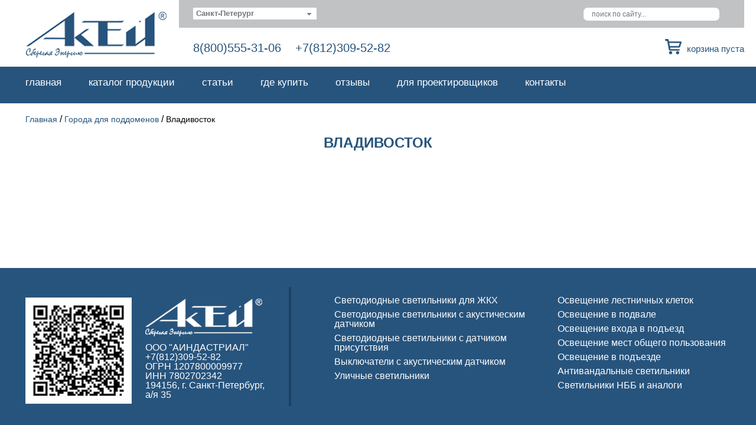

--- FILE ---
content_type: text/html; charset=UTF-8
request_url: https://actey.com/goroda/vladivostok/
body_size: 3355
content:
<!DOCTYPE html>
<html lang="ru">
<head>
<meta http-equiv="Content-Type" content="text/html;charset=UTF-8"/>
<title>Владивосток</title>


<meta name="keywords" content="" />
<meta name="description" content="Владивосток; Компания Актей - разработка и производство приборов энергосбережения; в Санкт-Петерург(е)" />
<base href="https://actey.com/">


<script src="/assets/MYJS/jquery.js"></script>

<link rel="stylesheet" href="/assets/CSS/awesome/css/all.min.css" />
<link rel="stylesheet" href="/assets/MYJS/mp/magnific-popup.css">


<link rel="stylesheet" href="/assets/CSS/jquery-ui/jquery-ui.min.css"/>
<script src="/assets/MYJS/jquery-ui/jquery-ui.min.js"></script>


<script src="/assets/MYJS/bxslider/jquery.bxslider.min.js"></script>
<script src="/assets/MYJS/mp/jquery.magnific-popup.min.js"></script>



<link href="/assets/MYJS/toastify/toastify.min.css" rel="stylesheet">
<script src="/assets/MYJS/toastify/toastify.min.js"></script>

<link rel="stylesheet" href="/assets/CSS/multiple-select/multiple-select.min.css" />
<script src="/assets/MYJS/multiple-select/multiple-select.min.js"></script>



<link rel="stylesheet" href="/assets/CSS/common.css?v=39.0" />
<script src="/assets/MYJS/custom.js?v=15.0"></script>

</head>
<body class="text_page ru">
<div class="maindiv">

	<div class="shapka">
	<div class="wrapper">
		<div class="row inner">
			<div class="col logoarea"><a href="https://actey.com/"><img src="/assets/CSS/img/logo.png" alt="AIndustrial"/></a></div>

			<div class="col space">
				<div class="row first">
					<div class="col region">
						<select id="cityselector">
															<option value="https://saint-petersburg.actey.com/goroda/vladivostok/"  selected >Санкт-Петерург</option>
															<option value="https://moscow.actey.com/goroda/vladivostok/" >Москва</option>
															<option value="https://ufa.actey.com/goroda/vladivostok/" >Уфа</option>
															<option value="https://voronezh.actey.com/goroda/vladivostok/" >Воронеж</option>
															<option value="https://ekaterinburg.actey.com/goroda/vladivostok/" >Екатеринбург</option>
															<option value="https://kazan.actey.com/goroda/vladivostok/" >Казань</option>
															<option value="https://krasnodar.actey.com/goroda/vladivostok/" >Краснодар</option>
															<option value="https://nizhny-novgorod.actey.com/goroda/vladivostok/" >Нижний Новгород</option>
															<option value="https://novosibirsk.actey.com/goroda/vladivostok/" >Новосибирск</option>
															<option value="https://rostov-na-donu.actey.com/goroda/vladivostok/" >Ростов-на-Дону</option>
															<option value="https://samara.actey.com/goroda/vladivostok/" >Самара</option>
															<option value="https://krasnoyarsk.actey.com/goroda/vladivostok/" >Красноярск</option>
															<option value="https://perm.actey.com/goroda/vladivostok/" >Пермь</option>
															<option value="https://volgograd.actey.com/goroda/vladivostok/" >Волгоград</option>
															<option value="https://tiumen.actey.com/goroda/vladivostok/" >Тюмень</option>
															<option value="https://toliatti.actey.com/goroda/vladivostok/" >Тольятти</option>
															<option value="https://saratov.actey.com/goroda/vladivostok/" >Саратов</option>
															<option value="https://izhevsk.actey.com/goroda/vladivostok/" >Ижевск</option>
															<option value="https://barnaul.actey.com/goroda/vladivostok/" >Барнаул</option>
															<option value="https://ulyanovsk.actey.com/goroda/vladivostok/" >Ульяновск</option>
															<option value="https://irkutsk.actey.com/goroda/vladivostok/" >Иркутск</option>
															<option value="https://habarovsk.actey.com/goroda/vladivostok/" >Хабаровск</option>
															<option value="https://yaroslavl.actey.com/goroda/vladivostok/" >Ярославль</option>
															<option value="https://vladivostok.actey.com/goroda/vladivostok/" >Владивосток</option>
															<option value="https://mahachkala.actey.com/goroda/vladivostok/" >Махачкала</option>
															<option value="https://tomsk.actey.com/goroda/vladivostok/" >Томск</option>
															<option value="https://orenburg.actey.com/goroda/vladivostok/" >Оренбург</option>
															<option value="https://kemerovo.actey.com/goroda/vladivostok/" >Кемерово</option>
							
						</select>


					</div>
					<div class="col switcherarea">

<!--временно отключаем вывод списка языков, в коде оставляем 						<div class="other_langs"><div class="active"><img src="assets/snippets/evoBabel/config/images/lang_ru.png"> &nbsp;<a href="/ru/">Русский</a></div><div><img src="assets/snippets/evoBabel/config/images/lang_en.png"> &nbsp;<a href="/en/">English</a></div></div>  -->

					</div>
					<form class="col search" action="https://actey.com/searchresult/" method="get">
						<input type="text" name="search" placeholder="поиск по сайту..." value=""/>

					</form>
				</div>
				<!--
                <div class="row second">
                    <a class="col feedback">[%feedback%]</a>
                    <a class="col youtube"><img src="/assets/CSS/img/youtube.png" alt="youtube"/></a>
                </div>
-->
				<div class="row third">
					<div class="col phone">8(800)555-31-06</div>
					<div class="col phone">+7(812)309-52-82</div>
					<div class="col cartarea">
						<!-- <a href="#" class="cart" id="small_cart">[%your_order%]:<span class="value">234567</span>руб.</a> -->
						
                        <span class="cart compare empty" id="small_compare_cart" data-commerce-cart="5e5c5b4f41ad367d93b4696983c6a82d"></span>

						<span  class="cart" id="small_cart" data-commerce-cart="faaaf0423cf7c90eaedfdb72d175b0be">
        корзина пуста
    </span>


					</div>
				</div>
			</div>
		</div><!-- row -->
	</div><!-- wrapper -->
</div><!-- shapka -->
<div class="row topmenu">
	<div class="wrapper">

		<nav><ul class=" row">
									<li class=" col"><a href="/">Главная</a></li>
									<li class=" col"><a href="/production/">Каталог продукции</a></li>
									<li class=" col"><a href="/articles/">Статьи</a></li>
									<li class=" col"><a href="/dealers/">Где купить</a></li>
									<li class=" col"><a href="/otzyvy/">Отзывы</a></li>
									<li class=" col"><a href="/dlya-proektirovshchikov/">Для проектировщиков</a></li>
									<li class=" col"><a href="/contacts/">Контакты</a></li>
							</ul></nav>



	</div><!-- wrapper -->
</div><!-- row topmenu -->
	<div class="whitearea">
					<div class="breadcrumbs_area">
				<div class="wrapper">
					<div class="crumbs">
																												<a href="https://actey.com/" class="item">Главная</a>
								<span class="sep"> / </span>
																				 																						<a href="https://actey.com/goroda/" class="item">Города для поддоменов</a>
								<span class="sep"> / </span>
																																			<span class="item current">Владивосток</span>
																			
					</div>
				</div>
			</div>
		
		<div class="wrapper">
							<h1>Владивосток</h1>
			
				<div class="row whitearea_columns">
										<div class="col contentcol">

						


    

					</div>
				</div>
				
		</div><!-- wrapper -->
	</div><!--  whitearea -->
</div><!-- maindiv-->
<footer>
	<div class="wrapper">
		<div class="row">
			<div class="col c1"><img src="/assets/CSS/img/qr_footer.png" alt="QR for AIndustrial"/>
			</div>
			<div class="col c2"><a href="https://actey.com/"><img src="/assets/CSS/img/logo_footer.png" alt="AIndustrial"/></a>
				<p>ООО "АИНДАСТРИАЛ"<br />+7(812)309-52-82<br />ОГРН 1207800009977<br />ИНН 7802702342<br />194156, г. Санкт-Петербург, <br />а/я 35</p>
			</div>
							<div class="col c3">
											<p><a href="https://actey.com/production/svetilniki_s_datchikami/">Светодиодные светильники для ЖКХ</a></p>
											<p><a href="https://actey.com/production/svetilniki_s_datchikami/">Светодиодные светильники с акустическим датчиком</a></p>
											<p><a href="https://actey.com/production/svetilniki_s_datchikami/">Светодиодные светильники с датчиком присутствия</a></p>
											<p><a href="https://actey.com/production/vyklyuchateli/">Выключатели с акустическим датчиком</a></p>
											<p><a href="https://actey.com/production/ulichnye_svetilniki/">Уличные светильники</a></p>
									</div>
							<div class="col c4">
											<p><a href="http://actey.com/articles/osveshhenie-lestnichnyh-kletok/">Освещение лестничных клеток</a></p>
											<p><a href="http://actey.com/articles/osveshhenie-v-podvale/">Освещение в подвале</a></p>
											<p><a href="http://actey.com/articles/osveshhenie-pered-podezdom/">Освещение входа в подъезд</a></p>
											<p><a href="http://actey.com/articles/osveshhenie-mest-obschego-polzovanija/">Освещение мест общего пользования</a></p>
											<p><a href="http://actey.com/articles/osveshhenie-v-podezde/">Освещение в подъезде</a></p>
											<p><a href="http://actey.com/articles/antivandalnye-svetilniki/">Антивандальные светильники</a></p>
											<p><a href="http://actey.com/articles/svetilniki-nbb-i-analogi/">Светильники НББ и аналоги</a></p>
									</div>
						
		</div>
	</div>

</footer>
<!-- counters -->
	
	
<!-- Yandex.Metrika counter -->
<script type="text/javascript" >
   (function(m,e,t,r,i,k,a){m[i]=m[i]||function(){(m[i].a=m[i].a||[]).push(arguments)};
   m[i].l=1*new Date();
   for (var j = 0; j < document.scripts.length; j++) {if (document.scripts[j].src === r) { return; }}
   k=e.createElement(t),a=e.getElementsByTagName(t)[0],k.async=1,k.src=r,a.parentNode.insertBefore(k,a)})
   (window, document, "script", "https://mc.yandex.ru/metrika/tag.js", "ym");

   ym(91830685, "init", {
        clickmap:true,
        trackLinks:true,
        accurateTrackBounce:true
   });
</script>
<noscript><div><img src="https://mc.yandex.ru/watch/91830685" style="position:absolute; left:-9999px;" alt="" /></div></noscript>
<!-- /Yandex.Metrika counter -->
	
<!-- end counters -->



<script src="/assets/plugins/commerce/js/commerce.js?0.12.1"></script><script>Commerce.params = {"currency":{"left":"","right":" руб.","decimals":2,"decsep":",","thsep":" "},"path":"\/"};</script></body>
</html>


--- FILE ---
content_type: text/css
request_url: https://actey.com/assets/CSS/common.css?v=39.0
body_size: 11617
content:
body,html,div,img{border:0;margin:0;padding:0;}
html{font-size:10px;text-size-adjust: none;height:100%}
body{background: #fff;position: relative;font-family:"Tahoma","Helvetica","Arial";font-size:1.6rem;z-index:0;color:#000;display:flex;flex-direction:column;line-height: 100%;}
body,html{min-height:100%;min-width: 1200px;}
ul{}
li{}
p{margin: 1em 0;}

/*body::before{content:" ";font-size:0;line-height:0;display:block;width:1240px;height:30px;background:#ffc0c0;margin:0 auto;};*/

img {
   max-width: 100%;
}

h1, .h1{font-size:2.4rem;font-weight: bold;text-transform: uppercase;text-align: center;margin: 2rem 0 2.0rem 0;line-height: 100%;color:#26547c;}
h2, .h2{font-size:2.0rem;text-transform:uppercase;font-weight:normal;margin: 2.5rem 0 2.5rem 0;color:#26547c;text-align: center;}
h3, .h3{color:#26547c;margin: 2.5rem 0;text-align: center;}
h4, .h4{color:#26547c;text-align: center;}
h5, .h5{color:#26547c;text-align: center;}
h6, .h6{color:#26547c;text-align: center;}


table{border-collapse: collapse;}
th,td{border: 1px solid #27547d;padding: 5px 3px;}
th{}
td{}

.highlight{/*! background: #d97a0e; */color: #d97a0e;}
.highlight.btn{ background: #f0f0f0 !important; color: #d97a0e !important;padding:5px;display: inline-block; text-decoration:none;}
.stopped{/*! background: #d97a0e; */color: #800000;}
.stopped.btn{ background: #f0f0f0 !important; color: #800000 !important;padding:5px;display: inline-block; text-decoration:none;}


/* ==== content ====== */
.content{}
.content p{text-align: justify;}
.content img{margin: 10px;}
.content h2{line-height: 110%;}
.content table {table-layout:fixed;margin-top:5px;width: 100%;}
.content td,.content th{
	vertical-align:top;text-align:left;
	border:2px solid #27547d;
	padding:5px;
}
.content th{font-weight:bold;text-align:center;}

.content .left{float:left;margin-right: 15px;margin-bottom: 1em;}
.content .right{margin: 0 0 15px 15px;float:right;margin-left: 15px;margin-bottom: 1em;}

.content img.left{}
.content img.right{}
.content .lightbox.left{}
.content .lightbox.right{}

.content h2.left{float:none;text-align:left;}
.content h3.left{float:none;text-align:left;}
.content h2.right{float:none;text-align:right;}
.content h3.right{float:none;text-align:right;}




.content img.no_autoresize{}
.content .clear{}
.content .stacktable{}
.content .stackcolumns{}
.content .cardtable{}
.content .small_text{}
.content .large_text{}

.content ol{margin: 2rem 0;}
.content ul{margin: 2rem 0;list-style: disc;list-style-position: inside;}
.content ol > li{margin: 0 0 1em 0;}
.content ul > li{margin: 0 0 1em 0;position: relative;}

.content ol.type1{}
.content ol.type1 > li{}
.content ol.type2{}
.content ol.type2 > li{}
.content ul.type1{list-style: none;}
.content ul.type1 > li{}
.content ul.type1 > li::before{content:"";display:inline-block;width:0.5em; height:0.2em;background:#26547c;margin: 0px 1em 0 0;position: relative;top: -0.3em;}

.content ul.type2{list-style: none;}
.content ul.type2 > li{}
.content ul.type2 > li::before{content:"";display:inline-block;width:0.4em; height:0.4em;background:#26547c;margin: 0px 1em 0 0;position: relative;top: -0.1em;}




.content .color1{color: #27547D;}
.content .color2{color: #C84823;}
.content .color3{color: #ffffff;background: #C84823;padding:12px 31px;margin:0 -31px;line-height: 121%;}
.content .red_left{border-left:23px solid #C84823; margin-left:-31px;padding-left:8px;line-height: 114%;}


.content table.bordered{}
.content table.noborder{border: 0;}

.content table.bordered th{border: 1px solid #26547c !important;}
.content table.bordered td{border: 1px solid #26547c !important;}
.content table.noborder th{border: 0;}
.content table.noborder td{border: 0;}

.content table.striped{}
.content table.striped > tr, .content table.striped > tbody > tr{}
.content table.striped > tr:nth-child(odd), .content table.striped > tbody > tr:nth-child(odd){background: #cccccc;}

.content blockquote{background: #CCCCCC; padding:15px 20px;margin: 0; position: relative;

}
blockquote:before, blockquote:after {
  content: "\201C";
  color: #000;
  font-size: 60px;
  font-family: georgia;
  position: absolute;
  z-index: 1;
}
blockquote:before {
  top: 20px;
  left: 5px;
}
blockquote:after {
  content: "\201D";
  bottom: -6px;
  right: 5px;
}


/* ------ ^^^^ ------- */

/* ============= forms ============== */
form{}
form.simple{}
form.simple .row{margin: 2rem 0;}
form.simple .row label{flex-basis: 20%;flex-grow: 0;flex-shrink: 0;}
form.simple .row .inp{flex-grow: 2;display: flex;flex-direction: column;}
form.simple .row input[type="text"]{border: 1px solid #27547d;padding: 0.5rem;}
form.simple .row textarea{border: 1px solid #27547d;padding: 0.5rem;}
form.simple .input[type="submit"], form.simple button, form.simple .button{margin-left: auto;border: none;line-height: 4rem;display: inline-block;height: 4rem;/*! flex-basis: 4rem; */flex-shrink: 0;flex-grow: 0;box-sizing: content-box;color: #fff;background: #27547d;font-weight: bold;}

form.simple  .messages{}
form.simple  .messages .panel{font-size: 80%;}
form.simple  .messages .panel-warning{color: #d97a0e;}
form.simple  .messages .panel-danger{color: #c00000;}
form.simple  .messages .panel-heading{font-weight: bold;}
form.simple  .messages .panel-body{}
form.simple  .messages .panel p{margin: 5px 0;}

form.simple .notify{font-size: 75%;display: inline-block;margin: 0 0 8px 0;}
form.simple  .help-block{display: inline-block;font-size: 90%;/*! line-height: 100%; */margin: 5px 0 5px 0;/*! font-weight: bold; */color: #d97a0e;/*! border: 1px solid #800000; */padding: 2px 10px;border-radius: 7px;/*! background: #ccc; */}
form.simple  .has-warning .help-block{}
form.simple  .has-error .help-block{}

/* ---------- ^^^^ -------------- */



.catalog_page h1, .h1{text-transform: none;}
.catalog_page h2, .h2{}
.catalog_page h3, .h3{}

.tovar_page h1, .tovar_page .h1{margin-left: 2.3rem;margin-top: 2rem;text-align: left;text-transform: none;margin-bottom: 0.8rem;}

a{color: #27547d; text-decoration:underline;}

.wrapper{width:1240px;margin:0 auto;}

.row {display: -ms-flexbox;display: flex;align-items: stretch;-webkit-align-items: stretch;}

.row > .col{
	max-width: 100%;
	position: relative;
	/* background: #e0e0e0; */
	/*! flex-shrink: 1; */
}


.editarea label::after{content:"";display:block;font-size:0;line-height:0;}


a.download{display:inline-block;/*! background:url('img/pdf.png') right 0 no-repeat; *//*! min-height: 48px; *//*! padding-right: 60px; *//*! padding-top: 26px; */}
a.download i{font-size: 43px;/*! font-weight: 100; */display: inline-block;margin-left: 12px;/*! display: none; */position: relative;top: 4px;color: #27547d;}


[tab_container] {
    font-size: 1em;
    padding: .2em;
}
[tab_container] > ul {
    display:flex; list-style: none;
    margin: 0;
    padding: .2em .2em 0;
    line-height: 1.3;
    text-decoration: none;
    font-size: 100%;
}
[tab_container] > ul > li {
    margin: 1px .2em 0 0;
    border-bottom-width: 0;
    padding: .5em 1em;
    white-space: nowrap;
    cursor: pointer;
    font-weight: bold;
    border-style: solid;
    display:block;
}
[tab_container] > ul > li.active {
    margin-bottom: -1px;
    padding-bottom: 1px;
}
[tab_container] > [tab_of] {}

.gray_tabs_area{border: 0 !important;/*! margin-top:33px; */}
.gray_tabs_area .gray_tabs_nav_area{background: transparent;border: 0;/*! font-weight: bold !important; */}
.gray_tabs_area .gray_tabs_nav_area a{color:inherit !important;font-weight: bold;line-height: 100%;/*! padding: 5px 0 0 0 !important; */padding: 1rem 0 0.5rem 0 !important;font-size: 17px;}
.gray_tabs_area .gray_one_tab_area{background-color: transparent;color: #c1c2c4 !important;border-color: #c1c2c4;border-width: 0 0 2px 0 !important;/*! border-bottom-width: 0; */margin: 0 10px 0 0 !important;}
.gray_tabs_area .gray_active{}
.gray_tabs_area .gray_one_tab_area.gray_active{background: #fff;color: #27547d !important;padding: 0 !important;border-color: #616c81;}
.gray_tabs_area .gray_panel_area{padding: 3rem 0 0 0;}



.maindiv{
	flex: 1 0 auto;
}

.whitearea{padding:0 0 30px 0;}

.whitearea_columns{flex-wrap: nowrap;}
.whitearea_columns > .leftcol{border-right:2px solid #26547c;/*! width:353px; */padding-right:20px;flex-basis: 334px;flex-grow: 0;flex-shrink: 0;padding: 0 20px 0 42px;}
.whitearea_columns > .contentcol{flex-grow: 1;padding: 0;}

.tovar_page .whitearea_columns > .contentcol{padding:0 0 0 2.3rem;}
.dealers_page .whitearea_columns > .contentcol{padding: 0 32px 0 40px;}

footer{flex: 0 0 auto;background:#27547d; color: #fff;padding: 32px 0 32px 0;}
footer a{text-decoration:none; color:inherit;}
footer .wrapper {  /*! margin: 0 -15px; */}
footer .col {  padding: 15px 15px 0 15px;}
footer .row {  margin: 0 -15px;flex-wrap: nowrap;}
footer .col.c1 {  /*! width: auto; */padding: 18px 0 0 38px;flex-shrink: 0;}
footer .col.c2 {  width: auto;padding: 20px 0 0 22px;flex-shrink: 0;flex-grow: 0;flex-basis: 243px;border-right: 4px solid #1a4264;}
footer .col.c3 {  width: auto;padding: 7px 15px 0 73px;flex-grow: 2;}
footer .col.c4 {  width: auto;padding: 7px 30px 0 15px;flex-shrink: 0;flex-grow: 0;flex-basis: 301px;}
footer .col a {  }
footer .col a img {  }
footer .col img {  }
footer .col p {  margin: 8px 0 8px 0;}



.shapka{margin: 0 0 0px 0;}
.shapka .inner{padding: 0 0 7px 0;}
.shapka .logoarea{/*! align-self: flex-end; */font-size: 0;flex-basis: 283px;flex-grow: 0;flex-shrink: 0;text-align: right;}
.shapka .logoarea a{display: inline-block;margin: 20px 21px 0 0;}
.shapka .logoarea a img{}
.shapka .qrcodearea{font-size: 0;padding: 20px 20px 0 15px;align-self: flex-end;}
.shapka .qrcodearea img{}
.shapka .space{flex-grow: 1;}
.shapka .space > .row{}

.shapka .space .switcherarea{padding:15px 0 0 0;}
.shapka .space .switcherarea .other_langs {  }
.shapka .space .switcherarea .active a{/*display:none;*/background:#e0e0e0;}
.shapka .space .switcherarea .row {  }
.shapka .space .switcherarea .col a {  font-size:0;display:flex;line-height:0;text-decoration: none;margin-right:13px;}
.shapka .space .switcherarea .col a span{display:inline-block;font-size:12px;line-height:100%;text-transform:uppercase;margin: 3px 2px 0 2px;}
.shapka .space .switcherarea .col img { width: 27px;
    height: 17px; }

.shapka .space .region{padding: 13px 27px 0px 24px;flex-basis: 210px;flex-shrink: 1;/*! width: 170px; */display: flex;flex-direction: column;}
.shapka .space .region input{line-height: 22px;font-size: 12px;height: 22px !important;display: block;padding: 0 11px 0 11px;box-sizing: border-box;border: 0;border-radius: 8px;}
.shapka .space .search{margin-left: auto;padding: 13px 42px 0 20px;display: flex;flex-direction: column;}
.shapka .space .search input{line-height: 22px;font-size: 12px;height: 22px !important;display: block;padding: 0 14px 0 14px;box-sizing: border-box;border: 0;border-radius: 7px;width: 230px;/*! flex-basis: 229px; */}

.shapka .first{background: #c1c2c4;padding: 0 0 12px 0;}
.shapka .second{margin: 15px 0 10px 0;}
.shapka .second a{display:inline-block;}
.shapka .third{color: #26547c;font-size: 20px;/*! margin-bottom: 20px; */line-height: 100%;}

.shapka .phone{margin: 24px 0 0 24px;/*! font-weight: bold; */}

.shapka .space .cartarea{margin-left: auto;display: flex;/*flex-direction: column;flex-basis: 260px;*/gap:20px;}

.shapka .feedback{background:url('img/call.png') 0 0 no-repeat;/*! padding:0 0 0 30px; */text-decoration: none;margin: 0 15px 0 0;padding: 11px 0 0 24px;font-size: 13px;line-height: 100%;display: inline-block;}
.shapka .cart{background:url('img/cart.png') 0 0 no-repeat;padding:11px 0 6px 37px;text-decoration: none;color: inherit;display:inline-block;font-size: 15px;margin: 15px 0 0 0;}
.shapka .cart.compare{background:url('img/cart_compare.png') 0 0 no-repeat;}
.shapka .cart.compare.empty{background: unset;}
.shapka .cart .value{display:inline-block;font-size:18px;margin:0 8px 0 7px;}

.topmenu{background:#27547d;color:#fff;padding: 0px 0 0 0px;margin: 0 0 15px 0px;text-transform: lowercase;}
.topmenu nav{margin: 0 0px;}
.topmenu a{color:inherit;text-decoration:none;display: block;height: 38px;padding: 17px 2.3rem 7px 2.3rem;font-size: 17px;line-height: 19px;}

.topmenu ul,.topmenu li{list-style:none;padding:0;margin:0;}
.topmenu .active a,
.topmenu a:hover
{
	background:#fff;
	color:#27547d;
}
.topmenu a:hover
{
	background:#c1c2c4;

}



.breadcrumbs_area {  margin: 19px 0 0px 0;}
.breadcrumbs_area .wrapper {  }
.breadcrumbs_area .crumbs {  margin: 0 0 0 2.3rem;}
.breadcrumbs_area .item {  text-decoration: none;font-size: 14px;}
.breadcrumbs_area .sep {  }
.breadcrumbs_area .current {  }

.tovar_page .breadcrumbs_area{/*! margin-left: -4.3rem; */}


.leftmenu {line-height:120%;}
.leftmenu li{position:relative;text-decoration:none;padding:0 0 0 0;margin: 0 0 0 0;}
.leftmenu a{color:inherit;display:block;text-decoration:none;margin: 0 0 0.5em 0;}
.leftmenu li:before{content:"-";display:inline-block;position:absolute;left:-1em;font-size: 89%;}
.leftmenu ul {font-size:17px;font-weight:bold;list-style:none;padding:0 0 0 0;margin:0 0 0 0;}
.leftmenu li.level1{color:#26547c;}
.leftmenu li.level1.active {  }
.leftmenu li.level1.active a {}
.leftmenu .current a { color: #007fff; }
.leftmenu li.level1 ul {font-size:15px;font-weight:normal;margin: 0 0 0 12px;}
.leftmenu li.level1.active ul {  }
.leftmenu li.level2 {color:#000;}
.leftmenu li.level2 a {  }
.leftmenu li.level2.active {  }
.leftmenu li.level2.active a {  }



.tov_cart_area{margin-bottom: 1rem;margin-left: 0;/*! margin-top: -11px; */}

.tovar_page .introtext_area{
    margin: -1rem 0 33px 0;
    line-height: 125%;
}



.tov_cart_area .col{}
.tov_cart_area .shoparea{
    padding-left: 53px;
    padding-top: 18px;
    flex-grow: 2;
    line-height: 119%;
    position: relative;
}


.tov_cart_area .shoparea p{margin: 1.1rem 0 1.1rem 0;}

.tov_cart_area .shoparea .where_by{margin: 9px 0 0 0;width: 205px;;display: flex;flex-direction: column;}


.tov_cart_area .shoparea a.button{}
.tov_cart_area .shoparea a.button.blue{}
.tov_cart_area .shoparea .where_by a.button,
.cart_page .order_form button, .cart_page .order_form .button
{text-decoration: none;font-size: 1.7rem;font-weight: bold;background: #a42c36;color: #fff;padding: 4px 0.5rem 0.9rem 0.5rem;line-height: 100%;display: inline-block;text-align: center;}
.tov_cart_area .shoparea .where_by a.button.blue,
.cart_page .order_form button, .cart_page .order_form .button
{background: #27547d;}


.tov_cart_area .shoparea .dtparams_area{
	font-weight: bold;
	color: #27547d;
	display: flex;
	margin: 26px 0 0 0;
	position: relative;
        flex-direction: column;align-content: flex-start;
}

.tov_cart_area .shoparea .pricearea{
    margin: 0px 0 0.3rem 0;
}



.tov_cart_area .shoparea .pricearea .price{font-size: 18px;color: #A42C36;font-weight: bold;}
.tov_cart_area .shoparea .pricearea .value{
    font-weight: bold;
    display: inline-block;
    font-size: 150%;
}
.tov_cart_area .shoparea .btnarea{width: 205px;;display: flex;flex-direction: column;    margin-top: 16px;}
.tov_cart_area .shoparea .btnarea input,
.cart_page .cart_area .button, .cart_page .cart_area .btn
{
    border: 0;
    background: #A42C36;
    color: #fff;
    padding: 0.4rem 0.5rem 0.9rem 0.5rem;
    font-weight: bold;
    font-size: 1.7rem;
    line-height: 100%;
    display: inline-block;
    cursor:pointer;
}
.tov_cart_area .shoparea .btnarea input.used{
    background:#d97a0e;
}


.tov_cart_area .shoparea .nalarea{
    /*! border: 0; */
    padding: 0;
    font-weight: normal;
    display: inline-block;
    color: #404040;margin: 1px 0 5px 0px;/*! border-width: 0 2px; *//*! border-color: #22557a; *//*! border-style: solid; *//*! padding: 0 8px 0 8px; */min-width: 136px;
}



.tov_cart_area .shoparea .nalarea .value{
    background: none;
    padding: 0px 0 0 0;
    margin: -4px 0 -2px 0px;
    line-height: 100%;
    top: auto;
    display: block;
}
.tov_cart_area .shoparea .nalarea .nal-2{/*! background:url('img/nal_bg.png') right 0px no-repeat; */position: relative;top: 0px;/*! min-height: 24px; */padding: 20px 34px 0 0;margin-top: -14px;}


.tov_cart_area .shoparea .nalarea .sklad_caption{
    margin: 2px 0 0 0;
}

.tov_cart_area .shoparea .datasheetsarea{margin: 0 0 0 0;/*! display: inline-block; */text-transform: lowercase;/*! font-weight: bold; */}
.tov_cart_area .shoparea .datasheetsarea .item{display:inline-block;/*! padding-right:40px; */background:url('img/download_cart_bg.png') right 0 no-repeat;padding: 15px 34px 0px 0;margin-top: -8px;}

.tov_cart_area .shoparea .questarea {
    margin: 4px 0 0 0;
    width: 133px;
}
.tov_cart_area .shoparea .questarea .item{
    display:block;
    background:url('img/question_cart_bg.png') right 0px no-repeat;
    margin: 0px 4px 0 0;
    font-size: 14px;
    line-height: 100%;
    width: auto;
    padding: 4px 4px 2px 0;
    background-size: contain;
}


.tov_cart_area .shoparea .sravarea {
    left: 190px;
    top: 9px;
    position: static;
    margin: 0px 0 10px 0;
    width:133px;
}

.tov_cart_area .shoparea .sravarea .item{
    display:block;
    background:url('img/compare_cart_bg.png') right 0 no-repeat;

    margin: 0px 0 0 0;

    font-size: 14px;
    font-weight: 700;
    color: #26547c;
    text-align: left;
    background-size: contain;
    padding: 4px 30px 2px 0;
    line-height: 14px;
}
.tov_cart_area .shoparea .sravarea .item.used
{
    color:#d97a0e;
    background-image: url("img/compare_del_bg.png");
}


.tov_cart_area .shoparea .pack_area{background: #D5D6DA;margin: -2px 0 0 0;font-size: 14px;line-height: 125%;padding: 10px 15px 13px 15px;}


.tov_cart_area .package_calculate_area{
    position: relative;
    width: 206px;
    margin: 13px 0 5px 0;
    flex-shrink: 0;
}

.tov_cart_area .shoparea .colvo_area{
    display: flex;
    justify-content: flex-start;
    width: auto;
    align-items: stretch;
    margin: 0px 0 4px 0;
}
.tov_cart_area .shoparea .colvo_area span{font-size: 14px;line-height: 1.2;font-weight: 700;color: #26547c;}
.tov_cart_area .shoparea .colvo_area span.sign,
.cart_page .carttable .controls_group .btn
{
    display: inline-block;
    font-size: 22px;
    flex-basis: 23px;
    border: 1px solid #2b5c7e;
    background: #c3cdd2;
    text-align: center;

}
.tov_cart_area .shoparea .colvo_area span.title{flex-basis: 78px;flex-grow: 0;flex-shrink: 0;}
.tov_cart_area .package_calculate_area hr{font-size: 0;line-height: 0;height: 2px;border: 0;display: block;background: #27547d;padding: 0;margin: -3px 0 9px 0;width: 157px;}
.tov_cart_area .shoparea .colvo_area input,
.cart_page .carttable .controls_group .countval
{
    color: #27547d;
    text-align: center;
    line-height: 26px;
    font-size: 16px;
    border: 1px solid #26547c;
    display: inline-block;
    flex-grow: 0;
    flex-shrink: 0;
    width: 44px;
    font-weight: bold;
    order: 6;
    margin: 0 -1px;
    padding: 0;
    height: 27px;
    width: 46px;
}


.tov_cart_area .shoparea .colvo_area span.sign.p{order: 7;/*! padding-top: 3px; */}
.tov_cart_area .shoparea .colvo_area span.sign.m{order: 5;margin-left: auto;}
.tov_cart_area .shoparea .colvo_area span.sign.null{background: transparent;border-color: transparent;}
.tov_cart_area .shoparea .colvo_area span.title{order: 0;/*! margin-right: auto; */flex-basis: auto;align-self: center;}
.tov_cart_area .shoparea .colvo_area span.pcs{
    order: 1;
    align-self: center;
    margin-right: 2px;
    margin-left: 14px;
}
.tov_cart_area .shoparea .colvo_area span.pcs::before{}
.tov_cart_area .shoparea .colvo_area span.pcs::after{}
.tov_cart_area .package_calculate_area hr{width: auto;}
.tov_cart_area .shoparea .colvo_area input{}

.tov_cart_area .shoparea .colvo_area.slim{}
.tov_cart_area .shoparea .colvo_area.slim > *{line-height: 16px;height: 17px;max-height: 17px;}



.tov_cart_area .shoparea .colvo_area .pcs_num{
    font-weight: bold;
    text-decoration: underline;
    margin-left: auto;
}



.tov_cart_area .color_area{
    padding: 0;
    margin: -0px 0 0 152px;
}
.tov_cart_area .color_area .header{color: #27547d;    margin: 0;}
.tov_cart_area .color_area .items_area{margin: 12px 0 0 0;}
.tov_cart_area .color_area .items_area .items{display: flex;flex-wrap: wrap;}
.tov_cart_area .color_area .items_area label{
    cursor: pointer;margin: 0 10px 10px 0; font-size: 0;line-height: 0;
    position:relative;
    padding: 6px 6px 6px 6px;
    border-radius: 3px;
    overflow: hidden;
    border: 1px solid #c1c2c4;
    box-sizing: border-box;
    /*! flex-basis: 150px; */
    margin: 0 9px 10px 0;
    font-size: 85%;
    display: flex;
    flex-direction: column;
    text-align: center;
    line-height: 100%;
    min-height: 36px;
    font-size: 0;
    line-height: 100%;

    justify-content: center;
    flex-basis: 37px;
}
.tov_cart_area .color_area .items_area  label hr{}

.tov_cart_area .color_area .items_area  label > input[type="radio"] + hr{display: block;border: 0;width: 100%;height: 100%;/*! background: #e0e0e0; */position: absolute;top: 0;left: 0;z-index: -1;}
.tov_cart_area .color_area .items_area  label > input[type="radio"]:checked + hr{background: #27547d;}
.tov_cart_area .color_area .items_area  label > input[type="radio"]:checked + hr::after{display: none;}

.tov_cart_area .color_area .items_area  label .bg{font-size: 0;line-height: 100%;height: 21px;width: 21px;overflow: hidden;border-radius: 17px;border: 1px solid #ccc;display: block;}
.tov_cart_area .color_area .items_area  label > input[type="radio"]{display: none;}






.tov_cart_area .galleryarea{
    /*! width: 595px; */
    flex-grow: 0;
    flex-shrink: 0;
    flex-basis: 694px;
}



.tov_cart_area .galleryarea .bigpictarea{
    /*! border: 2px solid #808080; */
    /*! font-size: 0; */
    /*! height: 320px; */
    /*! width: 520px; */
    /*! overflow: hidden; */
	margin:0 0 7px 0;
    height: 455px;
    overflow: hidden;
}

.tov_cart_area .galleryarea .bigpictarea .switcheble{/*! height: 440px; *//*! overflow: hidden; */}
.tov_cart_area .galleryarea .bigpictarea .switcheble .container{display: flex;flex-direction: row-reverse;justify-content: space-between;}
.tov_cart_area .galleryarea .bigpictarea .switcheble .part{/*! flex-basis: 320px; *//*! flex-grow: 0; *//*! flex-shrink: 0; */}
.tov_cart_area .galleryarea .bigpictarea .switcheble .part.main{flex-grow: 0;flex-shrink: 0;flex-basis: 500px;}
.tov_cart_area .galleryarea .bigpictarea .switcheble .part.controls{flex-basis: 93px;flex-grow: 0;flex-shrink: 0;}

.tov_cart_area .galleryarea .bigpictarea .switcheble.video_area{padding-top: 20px;}
.tov_cart_area .galleryarea .bigpictarea .switcheble.photo_area{}


.tov_cart_area .galleryarea .bigpictarea .switcheble.video_area .part.main{}
.tov_cart_area .galleryarea .bigpictarea .switcheble.photo_area .part.main{padding-top: 20px;}


 .tov_cart_area .galleryarea .bigpictarea .switcheble .part.controls .bx-controls{}
 .tov_cart_area .galleryarea .bigpictarea .switcheble .part.controls .bx-controls a{text-decoration:none;display:inline-block;left: calc(50% - 5px);position: absolute;}
 .tov_cart_area .galleryarea .bigpictarea .switcheble .part.controls .bx-controls .bx-prev{top: 0;}
 .tov_cart_area .galleryarea .bigpictarea .switcheble .part.controls .bx-controls .bx-next{bottom: 0;}


.tov_cart_area .galleryarea .bigpictarea .switcheble .switchers{}
.tov_cart_area .galleryarea .bigpictarea .switcheble .controls img{width:93px;height:auto;}


.tov_cart_area .galleryarea .bigpictarea .switcheble .switchers .toggle{margin: 0 0 9px 0px;background: #e0e0e0;padding: 1px;cursor:pointer;position:relative;z-index: 1;}
.tov_cart_area .galleryarea .bigpictarea .switcheble .switchers .toggle.pict{font-size: 0;line-height: 0;/*! height: 66px; */}
.tov_cart_area .galleryarea .bigpictarea .switcheble .switchers .toggle.pict.video::before,
.tov_cart_area .galleryarea .pagerarea a.video::before
{
	content:"\25BA";position:absolute;color:#a42c36;display: inline-block;font-size: 40px;top: 16px;z-index: 3;left: calc(50% - 20px);/*! background: #fff; *//*! padding: 0 0 0 -2px; */line-height: 100%;/*! border-radius: 20px; */text-shadow: #FFF 6px -6px 8px,#FFF 6px 6px 8px,#FFF -6px -6px 8px,#FFF -6px 6px 8px;
}

.tov_cart_area .galleryarea .bigpictarea .switcheble .switchers .toggle.pict.video:hover::before,
.tov_cart_area .galleryarea .pagerarea a.video:hover::before
{
	color:#fff;text-shadow: #a42c36 6px -6px 8px,#a42c36 6px 6px 8px,#a42c36 -6px -6px 8px,#a42c36 -6px 6px 8px;
}


.tov_cart_area .galleryarea .bigpictarea .switcheble .switchers .toggle.text{background:url('img/plenka.png') left top no-repeat;height: 66px;font-size: 15px;color: #0F4365;display: flex;flex-direction: column;justify-content: center;text-align: center;width: 95px;padding: 0;}

.tov_cart_area .galleryarea .bigpictarea .bx_previewed_slider{height: 420px;overflow: hidden;}


.tov_cart_area .galleryarea .bigpictarea .slide{}
.tov_cart_area .galleryarea .bigpictarea .slide .inner{
    font-size: 0;
    line-height: 0;
    width:544px;
    height:420px;
    overflow: hidden;
    display:flex;
    flex-direction:column;

    /*! align-items: end; */
}



.tov_cart_area .galleryarea .bigpictarea .slide .inner a{
}

.tov_cart_area .galleryarea .bigpictarea .slide .inner.video a{
	position:relative;
	display: flex;
        flex-direction: column;
        align-items:stretch;
	height: 360px;
	background: #000;
	padding: 22px 0px;
}



.tov_cart_area .galleryarea .bigpictarea .slide .inner.video a::before,
.pbgrid_container .videocontent .item > a::before
{
	content:"\25BA";position:absolute;color:#a42c36;display: inline-block;font-size: 80px;top: calc(50% - 40px);z-index: 3;left: calc(50% - 40px);/*! background: #fff; *//*! padding: 0 0 0 -2px; */line-height: 100%;/*! border-radius: 20px; */text-shadow: #FFF 6px -6px 8px,#FFF 6px 6px 8px,#FFF -6px -6px 8px,#FFF -6px 6px 8px;
}

.tov_cart_area .galleryarea .bigpictarea .slide .inner.video a:hover::before,
.pbgrid_container .videocontent .item > a:hover::before
{
	color:#fff;text-shadow: #a42c36 6px -6px 8px,#a42c36 6px 6px 8px,#a42c36 -6px -6px 8px,#a42c36 -6px 6px 8px;
}

.pbgrid_container .pblinks .items{
    align-items: baseline;
}
.pbgrid_container .pblinks .items > *{
    padding: 15px;
}

.tov_cart_area .galleryarea .bigpictarea .slide .inner img{}

.tov_cart_area .galleryarea .pager_outer{
    position: relative;
    padding: 20px 0;
    min-height: 232px;
    margin-bottom: 10px;
}


.tov_cart_area .galleryarea .pagerarea{
    /*! margin: 0 -9px; */
    width: 90px;
}
.tov_cart_area .galleryarea .pagerarea a{
    background: #e0e0e0;
    display: block;
    font-size: 0;
    padding: 1px;
    line-height: 0;
    margin: 0 0 9px 0px;
    /*! height: 84px; */
    /*! left: 50px; */
}
.tov_cart_area .galleryarea .pagerarea .active{
    background: #27547d;
}
.tov_cart_area .galleryarea .pagerarea a img{}


.tabs_area{border: 0 !important;margin-top:33px;}
.tabs_area .tabs_nav_area{background: transparent;border: 0;/*! font-weight: bold !important; */}
.tabs_area .tabs_nav_area a{color:inherit !important;font-weight: bold;}
.tabs_area .one_tab_area{background-color: #616c81;color: #fff !important;border-color: #616c81;border-width: 2px;border-bottom-width: 0;}
.tabs_area .one_tab_area.active{background: #fff;color: #26547c !important;}
.tabs_area .active{}
.tabs_area .panel_area{padding: 13px 0 0 0;/*! display: none; */}

#tabs	.one_tab{display:none}
#tabs	.one_tab:first-child{display:block;}
.tabs_area .one_cat{}
.tabs_area .one_cat h4, .tabs_area .one_cat .h4{margin: 4rem 0 1rem 1.5rem;}
.contentcol .params{border:0;margin: 1rem 0 0 0;width: 69.3rem;border-collapse: separate;border-spacing: 0px;}
.contentcol .params tr:nth-child(odd){/*! background:#e0e0e0; */}
.contentcol .params td{padding:8px 1.5rem;border:2px dotted #27547d;border-width: 0 0 2px 0;}
.contentcol .params .caption{/*! border-right: 3px solid #fff; */border-right-width: 2px;}
.contentcol .params .value{text-align: center;width: 25%;}

.tabs_area .one_cat .params{}



.products_container{
    flex-wrap: wrap;
    /* background: #c0c0c0; */
    justify-content: space-between;
}
.products_container .product_item{
    flex-shrink: 0;
    flex-grow: 0;
    flex-basis: 360px;
    /* background: #fff; */
    margin-bottom: -2px;
    padding: 20px;
    text-align: center;
    color: #27547d;
    border: 2px solid #27547d;
    border-width: 2px 0;
}
.products_container .product_item .header{
    display: inline-block;
    /* margin: 0 auto; */
    text-decoration: none;
    font-weight: bold;
}
.products_container .product_item .desc{
    justify-content: space-between;
    margin: 1rem 0;
}
.products_container .product_item .imgarea{
    flex-grow: 0;
    flex-shrink: 0;
}

.products_container .product_item .sravarea{

}
.products_container .product_item .sravarea [data-commerce-action]{

}

.products_container .product_item .sravarea [data-commerce-action].used{
    color:#d97a0e;
}

.products_container .product_item .shoparea{
    align-self: center;
    font-size: 16px;
    line-height: 140%;
}
.products_container .product_item .price{
    font-weight: bold;
}
.products_container .product_item .price .value{
    /* font-weight: bold; */
    font-size: 130%;
}
.products_container .product_item .btnarea{
    margin: 10px 0;
}
.products_container .product_item .btnarea input{
    border: 0;
    background: #27547d;
    color: #fff;
    line-height: 2em;
    padding: 0 2em;
}

.products_container .product_item .btnarea input:hover,
.products_container .product_item .btnarea input.used
{

    background: #d97a0e;
    cursor:pointer;
}

.products_container .product_item .more_area{}
.products_container .product_item .more{
    text-decoration: none;
    text-transform: lowercase;
    font-size: 80%;
    font-weight: bold;
}

.products_container .product_item .tags_area{}
.products_container .product_item .tags_area .items{display: flex;flex-wrap: wrap;font-size: 12px;color: #000;}
.products_container .product_item .tags_area .items > .item{color: inherit;text-decoration: none;background: #e6e5e5;padding: 4px 9px;border-radius: 12px;margin: 0 10px 8px 0;word-break: keep-all;line-height: 100%;}

.akcii_widget{border-top: 2px solid #27547d;margin: 45px 47px 0 47px;}
.akcii_widget .header{font-size: 23px;}
.akcii_widget .items{display: flex;flex-wrap: wrap;}
.akcii_widget .items .item{flex-basis: 380px;flex-grow: 1;/*! flex-shrink: 2; *//*! width: 400px; */padding: 2px 22px 0 0;}
.akcii_widget .items .item .inner_row{display: flex;justify-content: space-between;}
.akcii_widget .items .item .imgarea{flex-basis: 81px;flex-shrink: 0;}
.akcii_widget .items .item .imgarea img{}
.akcii_widget .items .item .textarea{}
.akcii_widget .items .item .textarea .header{font-weight: bold;font-size: 18px;margin: 0 0 19px 0;}
.akcii_widget .items .item .textarea .text{line-height: 125%;}
.akcii_widget .items .item .textarea .text p{margin: 1em 0 0 0;}
.akcii_widget .items .item .podrobno{text-transform: lowercase;text-decoration: none;font-size: 14px;font-weight: bold;margin: 0px 0 0 0;display: inline-block;}


/* ===== some tovpage custom styles ====  */
.tovar_page .recommends{}
.tovar_page .recommends .header{margin-bottom: 19px;text-transform: none;}
.tovar_page .recommends .products_container{}
.tovar_page .recommends .products_container .product_item{
    background: #C0C1C3;
    flex-basis: 343px;
    border: 0;
    padding-bottom: 8px;
    margin-bottom:36px;
}

.tovar_page .recommends .products_container .product_item.null{
	margin-top:0;
	margin-bottom:0;
	padding-top:0;
	padding-bottom:0;
	height:0;
	overflow:hidden;
	border-color:transparent;
	font-size: 0;
	line-height: 0;
	background: transparent;
	border-top: 0;
	border-bottom: 0;
}


.tovar_page .recommends .products_container .product_item .header{
    font-size: 21px;
}
.tovar_page .recommends .products_container .product_item .desc{
    justify-content: flex-start;
}
.tovar_page .recommends .products_container .product_item .imgarea{
    flex-basis: 182px;
}
.tovar_page .recommends .products_container .product_item .shoparea{
    padding-top: 9px;
}
.tovar_page .recommends .products_container .product_item .price{}
.tovar_page .recommends .products_container .product_item .price .value{}
.tovar_page .recommends .products_container .product_item .btnarea{
    margin-bottom: 0px;
}
.tovar_page .recommends .products_container .product_item .btnarea input{}
.tovar_page .recommends .products_container .product_item .more_area{}
.tovar_page .recommends .products_container .product_item .more{
}

/* ......... */
.tovar_page .recommends2{border-top: 2px solid #667185;margin: 54px 0 0 0;background: #c1c2c4;padding: 0 16px 19px 16px;}
.tovar_page .recommends2 .header{margin-bottom: 19px;text-transform: none;margin-top: 20px;margin-bottom: 25px;}
.tovar_page .recommends2 .products_container{}
.tovar_page .recommends2 .products_container .product_item{
    background: #fff;
    flex-basis: 190px;
    border: 0;
    padding-bottom: 8px;
    margin-bottom:18px;
    flex-grow: 0;
    flex-shrink: 0;
    padding: 17px 17px 23px 17px;
    display: flex;
    flex-direction: column;
    text-decoration: none;
}

.tovar_page .recommends2 .products_container .product_item:hover{color:#d97a0e;outline: 2px solid #d97a0e;}

.tovar_page .recommends2 .products_container .product_item.null{
	margin-top:0;
	margin-bottom:0;
	padding-top:0;
	padding-bottom:0;
	height:0;
	overflow:hidden;
	border-color:transparent;
	font-size: 0;
	line-height: 0;
	background: transparent;
	border-top: 0;
	border-bottom: 0;
}


.tovar_page .recommends2 .products_container .product_item .header{
    font-size: 21px;
    line-height: 120%;
    margin-top: 16px;
    margin-bottom: 18px;
    padding: 0 17px;
}
.tovar_page .recommends2 .products_container .product_item .desc{
    margin-top: auto;
}
.tovar_page .recommends2 .products_container .product_item .imgarea{
    font-size: 0;
    line-height: 0;
}
.tovar_page .recommends2 .products_container .product_item .imgarea img{}
.tovar_page .recommends2 .products_container .product_item .price{color: #d97a0e;}
.tovar_page .recommends2 .products_container .product_item .price .value{}

.select_by_tags{}
.select_by_tags .items{
    justify-content: flex-start;display: flex;
    flex-direction: row;
    flex-wrap: wrap;
}
.select_by_tags .item{text-decoration: none;flex-basis: auto;margin: 10px 20px;border: 2px solid #cacbcf;border-radius: 14px;padding: 5px;color: #000;font-size: 14px;}
.select_by_tags .item:hover{background:#c0c0c0;}


.tovar_page .select_by_tags{}
.tovar_page .select_by_tags .items{margin: 0 -5px 20px -5px;}
.tovar_page .select_by_tags .item{margin: 5px;font-size: 80%;padding: 3px 7px;border-width: 1px;}
.tovar_page .select_by_tags .item.active{background: #c0c0c0;}
.tovar_page .select_by_tags .item:hover{background: #e0e0e0;}




.feedback_items{}
 .feedback_items .item{
	padding: 0 0 7px 0;
	border-bottom: 2px solid #ccc;
	margin: 0 0 29px 0;
}
 .feedback_items > .item .header{font-weight: bold;margin: 0 0 9px 0;}
 .feedback_items > .item .text{margin: 1rem 0;background: #f0f0f0;padding: 1rem;}
 .feedback_items > .item .intro{margin: 1.5rem 0;}
 .feedback_items > .item .admin_comment{margin: 1rem 0;}
 .feedback_items > .item .user_gallery{margin: 25px 0px 0 0;}
 .feedback_items > .item .user_gallery .gitems{margin: 0 -7px;}
 .feedback_items > .item .user_gallery .gitem{display: inline-block;font-size: 0;margin: 0 7px 13px 7px;}
 .feedback_items > .item .user_gallery .gitem img{}
 .feedback_items > .item p{margin: 0 0 1rem 0;}
 .feedback_items > .item h3{margin: 18px 0 3px 0;}

/* ----------- ^^^^^ ---------------------*/



/* ======== arcticles pages ============== */

.arcitle_page{}

.arcitle_page .articles_list{margin: 0 0 0 -15px;}
.arcitle_page .articles_list ul{list-style: none;margin: 15px 0 0 0;padding: 0 0 0 15px;/*! border-left: 1px solid #c0c0c0; */}
.arcitle_page .articles_list li{margin: 15px 0;padding: 0;}
.arcitle_page .articles_list li ul{border-left: 1px solid #27547d;/*! padding-left: 15px; */}
.arcitle_page .articles_list .item  {border: 1px solid #27547d;border-width: 0 0 1px 0;margin: 0 0 15px 0;padding-bottom: 15px;}
.arcitle_page .articles_list li:last-child > .item{border:0;}
.arcitle_page .articles_list .item  a{display: block;}
.arcitle_page .articles_list .item  .header{display: block;margin: 0 0 15px 0;}
.arcitle_page .articles_list .item  .imgarea{/*! width: 259px; */flex-shrink: 0;flex-grow: 0;flex-basis: 110px;}
.arcitle_page .articles_list .item  .imgarea a{}
.arcitle_page .articles_list .item  .imgarea img{border: 0;}
.arcitle_page .articles_list .item p{}
.arcitle_page .articles_list .item .text{padding-left: 15px;/*! margin-top: 34px; */flex-grow: 0;/*! flex-basis: 60%; */}
.arcitle_page .articles_list .item .summary{}



.pbgrid_container .recommends{padding: 3rem 0;margin: 2rem 0;border: 1px solid #27547d;border-width: 1px 0;}
.pbgrid_container .recommends > .header{text-align: center;}
.pbgrid_container .recommends .items{}
.pbgrid_container .recommends .items .item{
}

.pbgrid_container .recommends .items .item:hover{outline:8px solid #f0f0f0;background: #f0f0f0;}

.pbgrid_container .recommends .items .item .link{}
.pbgrid_container .recommends .items .item .imgarea{}
.pbgrid_container .recommends .items .item .imgarea img{}
.pbgrid_container .recommends .items .item .header{font-weight: bold;}
.pbgrid_container .recommends .items .item .desc{}
.pbgrid_container .recommends .items .item .descheader{}
.pbgrid_container .recommends .items .item .desc .content{}
.pbgrid_container .recommends .items .item .intro{
    font-size: 80%;
    font-weight: bold;
    color: #27547d;
    text-align: justify;
}


.pbgrid_container .recommends .items .item .price{color: #d97a0e;}
.pbgrid_container .recommends .items .item .price .value{}
.pbgrid_container .recommends .items .item .params{}
.pbgrid_container .recommends .items .item .params .param_item{}
.pbgrid_container .recommends .items .item .params .param_item .caption{}
.pbgrid_container .recommends .items .item .params .param_item .value{}
.pbgrid_container .recommends .items .item .params .param_item .caption::after{}




/* -------------  ^^^^^ ------------------ */


/* ============ contacts_page ================ */


.contacts_page{}
.contacts_page form{}

/* -------------  ^^^^^ ------------------ */

.categ_container{}
.categ_container .categ_item{
    margin: 0 0 20px 0;
    border-bottom: 2px solid #27547d;
    padding: 0 0 15px 0;
}
.categ_container .categ_item .header{
    text-decoration: none;
    font-size: 130%;
    display: block;
    margin: 0 0 18px 0;
}
.categ_container .categ_item .desc{
    align-items: flex-start;
}
.categ_container .categ_item .imgarea{
    flex-shrink: 0;
    padding: 0 30px 0 0;
}
.categ_container .categ_item .text{
    padding: 15px 0 0 0;
}




.catalog_container{display: flex;flex-direction: column;align-items: stretch;}
.catalog_container .catalog_item{/*! display: flex; */text-align: center;border-top: 2px solid #27547d;padding: 17px 0 10px 0;}
.catalog_container .catalog_item .header{display: inline-block;text-decoration: none;font-size: 1.8rem;font-weight: bold;}
.catalog_container .catalog_item .select_by_params{color: #ffffff;background: #27547d;display: block;max-width: 518px;margin: 10px auto;line-height: 3.0rem;text-decoration: navajowhite;}
.catalog_container .catalog_item .links_container{justify-content: center;margin: 20px 0 15px 0px;}
.catalog_container .catalog_item .links_container .link_item{flex-basis: 180px;text-decoration: none;font-size: 0;line-height: 0;display: flex;flex-direction: column;justify-content: space-between;}
.catalog_container .catalog_item .links_container .link_item .imgarea{}
.catalog_container .catalog_item .links_container .link_item img{}
.catalog_container .catalog_item .links_container .link_item .title{/*! text-decoration: none; */font-size: 1.3rem;line-height: 100%;}



/*filterform*/
.filter_area {margin-bottom:3rem;}
.filterform{color:#26537a;display:flex;flex-direction:column;}

.filter_area .toggled_area{}
.filter_area .toggled_area .toggle_header{display: flex;justify-content: flex-end;border-top: 2px solid #27547d;}
.filter_area .toggled_area .hidebutton{background:#c1c2c4;color:#27547b;text-decoration: none;font-size: 13px;line-height: 27px;padding: 0 32px;font-weight: bold;}

.filterform .row{margin: 0 0 10px 0;}
.filterform .col{}
.filterform .col.title{flex-basis: 250px;padding: 0 20px 0 0;flex-grow: 0;/*! background: #ccc; */}
.filterform .col.editarea{display: flex;flex-direction: column;align-items: stretch; flex-basis: 250px;flex-shrink: 0;flex-grow: 0;}

.filterform .col.editarea .control_inner{}

.filterform .row input.inp{border-radius: 0;border: 1px solid #27547d;color: #27547d;text-align: center;line-height: 2.2rem;height: 2.2rem;padding: 0;}


.filterform .row.range{margin: 0 0 0 -1.5rem;}
.filterform .row.range > .col{}
.filterform .row .range_title{padding: 0 1.5rem;}
.filterform .row.range .range_title{}
.filterform .row.range .control_inner{}
.filterform .row.range input.inp{width: 5.5rem;}
.filterform .submit_button{display:block;color:#fff;font-weight:bold;background: #27547d;line-height: 30px;border: 0;}
.filterform .reset_button{display:block;color:#fff;font-weight:bold;background: #800000;line-height: 30px;border: 0;margin: 0 2rem;}

/*custom styles for controls of jquery ui*/

.ms-drop ul > li label::before{content:" ";display:inline-block;}
.ms-drop input[type="checkbox"]{display:none;}
.ui-checkboxradio-label {display:block;color:#26537a;border:0;background:transparent;text-align: left;font-size: 14px;font-weight: bold;padding-top: 0;padding-left: 0;}
.ui-checkboxradio-label .ui-icon,
.ms-drop ul > li label::before
{color:inherit;border:1px solid #26537a;box-shadow: none;border-radius: 0;width: 14px;height: 14px;}

.ms-drop ul > li.selected label::before{content:"v";}

* .ui-checkboxradio-label,
* .ui-checkboxradio-label:hover,
* .ui-checkboxradio-label:focus
{background:transparent!important;border: none !important;font-weight:bold!important;color:inherit!important;border-radius: 0 !important;box-shadow: none !important;}

.ui-selectmenu-button,
.ui-selectmenu-button:hover,
.ui-selectmenu-button:focus
{padding: 2px 5px 2px 5px;border-radius: 0;background: #27547d;color: #fff;border: 2px solid #27547d;font-weight: bold;font-size: 13px;width: auto !important;}

#cityselector-button{border:0;background: #fff;color: #777;}

.ui-selectmenu-button .ui-icon{/*! background-color:#c2c2c4; */color:#fff;border:1px solid transparent;box-shadow: none;border-radius: 0;width: 14px;height: 14px;}

.filterform .col.editarea .control_inner{
    display: flex;
    flex-direction: column;
    align-items: stretch;
}
.filterform .col.editarea .control_inner .ms-parent{
    width: auto !important;
}
.filterform .col.editarea .control_inner .ms-choice {
    background: #27547d;
    color: #fff;
    border: 1px solid transparent;
    border-radius: 0;
}
.filterform .col.editarea .control_inner .ms-choice > div.icon-caret{
    border-color: #fff transparent transparent transparent;
}
/* =========== slider ================ */

.slider{position: relative;z-index: 0;margin: -15px 0 0 0;}
.slider .slides{height: 320px;overflow: hidden;}
.slider .slide_outer{}
.slider .slide{display:flex;height:320px;background:#fff url('img/slider_bg.jpg') 0 0 no-repeat;flex-direction: row;/*! align-content: baseline; */width: 100%;justify-content: space-between;text-decoration: navajowhite;}
.slider .slide .imgarea{order: 2;display: flex;align-items: center;flex-grow: 1;justify-content: center;}
.slider .slide .textarea{order: 1;display: flex;flex-direction: column;justify-content: center;flex-basis: 496px;flex-grow: 0;}
.slider .slide .text{color: #fff;display: block;text-align: center;font-size: 36px;line-height: 125%;font-weight: bold;margin: 20px 0 0 0;padding: 0 45px;}
.slider .slide img{}/*520 x 280*/
.slider .bx-controls{font-size:0;position: relative;position: relative;line-height: 0;padding: 1px 0 0 0;}
.slider .bx-controls-direction a{display:inline-block;width:53px;height:71px;position: absolute;top: -197px;left: -4px;z-index: 65;}
.slider .bx-controls .bx-prev{background:url('img/slider_prev.png') 0 0 no-repeat;}
.slider .bx-controls .bx-next{background:url('img/slider_next.png') 0 0 no-repeat;left: auto;right: 17px;}
.slider .bx-controls .bx-pager{display: flex;justify-content: center;font-size: 0;line-height: 0;margin: 19px 0 0 -16px;}
.slider .bx-controls .bx-pager-item{}
.slider .bx-controls .bx-pager-link{display:inline-block;height:11px;width:11px;background:#989b9f;border-radius: 6px;margin: 0px 5px 0 0;}
.slider .bx-controls .bx-pager-link.active{background:#26547c;}



/* -------------- ^^^^ ----------------*/

.search_for_params_area{text-align: center;}
.search_for_params_area .infotext{font-size: 16px;text-align: center;line-height: 120%;margin: 0 0 3px 0;}
.search_for_params_area a.btn{display:inline-block;margin:20px 0;padding:7px 14px 12px 14px;background: #26547c; color:#fff;text-decoration: none;font-size: 12px;font-weight: bold;line-height: 100%;text-align: center;}

/* ==== mainpage deviceselect_area =====*/
.deviceselect_area{margin: 39px 0 39px 0px;}
.deviceselect_area .infograph_area{}
.deviceselect_area .infograph_area .items{display: flex;justify-content: center;}
.deviceselect_area .infograph_area .item{display: flex;flex-direction: column;justify-content: space-between;align-items: center;/*! align-content: center; */text-decoration: none;color: #000;font-size: 0;margin: 0 15px;flex-basis: 160px;flex-grow: 0;cursor: pointer;}
.deviceselect_area .infograph_area .header{text-align: center;line-height: 100%;color: #26547c;font-size: 24px;font-weight: normal;margin: 0 0 32px 0;}
.deviceselect_area .infograph_area .item .imgarea{}
.deviceselect_area .infograph_area .item .imgarea img{}
.deviceselect_area .infograph_area .item .text{font-size: 18px;line-height: 125%;text-align: center;}
/* -------------- ^^^^ ----------------*/


/* ==== mainpage recommenddevices_area =====*/
.recommenddevices_area{margin: 48px 0 19px 0px;}
.recommenddevices_area .items{display: flex;flex-direction: row;justify-content: center;}
.recommenddevices_area .item{text-decoration: none;flex-grow: 0;flex-basis: 195px;border: 2px solid #cacbce;margin: 0 12px;display: flex;flex-direction: column;justify-content: flex-end;font-size: 0;line-height: 0;cursor: pointer;}
.recommenddevices_area .item .imgarea{margin-bottom: auto;text-align: center;padding: 0px 0 9px 0;}
.recommenddevices_area .item .imgarea img{}
.recommenddevices_area .item .text{text-align: center;font-size: 16px;line-height: 125%;color: #000000;}
.recommenddevices_area .item .price{text-align: center;line-height: 100%;font-size: 18px;font-weight: bold;color: #d97a0e;margin: 14px 0 17px 0;}
/* -------------- ^^^^ ----------------*/

/* ==== mainpage gray_banners_area =====*/
.gray_banners_area{background-color: #e7e6de;margin: 4px 0 25px 0;padding: 42px 0 75px 0;position: relative;}
.gray_banners_area .header{line-height: 100%;margin: 0 0 35px 0;font-size: 24px;font-weight: normal;text-align: center;}
.gray_banners_area .items{display:flex;margin: 0 0 0 0;justify-content: center;}
.gray_banners_area .item{font-size:0;line-height:0;position:relative;flex-grow: 0;margin: 0 21px;cursor: pointer;text-decoration: none;}
.gray_banners_area .item .imgarea{display:flex;height:160px;width:238px;background-color: #26547c;flex-direction: column;align-items: center;justify-content: center;padding: 35px 0 0 0;overflow: hidden;}
.gray_banners_area .item .imgarea img{flex-shrink: 0;}
.gray_banners_area .item .textarea{font-size: 15px;line-height:115%;color:#fff;position:absolute;top:0;text-align: center;padding: 14px 15px 0 15px;}
/* -------------- ^^^^ ----------------*/

/* ==== mainpage teziss_area =====*/
.teziss_area{margin: 34px auto 0 auto;width: 952px;}
.teziss_area .header{line-height: 120%;font-size: 24px;font-weight: 400;color: #26547c;margin: 0 0 0 0;text-align: center;}
.teziss_area .items{display: flex;flex-wrap: wrap;flex-direction: revert;justify-content: flex-start;margin: 53px 0 0 0;}
.teziss_area .item{flex-basis: 50%;flex-grow: 0;flex-shrink: 0;display: flex;margin: 0 0 41px 0;}
.teziss_area .item .imgarea{flex-grow: 0;flex-shrink: 0;flex-basis: 88px;align-self: center;}
.teziss_area .item .imgarea img{}
.teziss_area .item .textarea{align-self: center;padding: 0 0 0 1px;}
.teziss_area .item .textarea .tezis{font-size: 18px;line-height: 100%;color: #020202;}
.teziss_area .item .textarea .podrobno{line-height: 100%;font-size: 14px;text-decoration: none;color: #27547d;}
/* -------------- ^^^^ ----------------*/

/* ==== mainpage newsarea =====*/
.mainpage.newsarea{text-align: center;margin: 34px auto 34px auto;max-width: 1120px;/*! position: relative; *//*! left: -12px; */}
.mainpage.newsarea > .header{line-height: 100%;font-size: 24px;font-weight: 400;color: #26547c;margin: 0 0 0 0;}
.mainpage.newsarea .items{display: flex;margin: 35px 0 43px 0;flex-wrap: wrap;}
.mainpage.newsarea .item{flex-shrink: 0;flex-grow: 1;flex-basis: 25%;text-align: center;padding: 0 15px;margin-bottom: 30px;}
.mainpage.newsarea .item .header{text-decoration: none;color: #27547d;font-size: 16px;line-height: 120%;font-weight: bold;}
.mainpage.newsarea .item .date{display: block;margin: 0 0 0 0;}
.mainpage.newsarea .item .text{font-size: 14px;line-height: 120%;margin: 8px 0 0 0;}
.mainpage.newsarea .item .link{display: block;text-decoration: navajowhite;margin: 9px 0 0 0;font-weight: bold;font-size: 12px;}
.mainpage.newsarea .btn{color: #fff;text-decoration: none;background: #27547d;display: inline-block;font-size: 18px;line-height: 100%;padding: 3px 0 5px 0;width: 335px;}

/* -------------- ^^^^ ----------------*/




 /* ============ catalog_page ============== */
 .catalog_page .devices_area{}
.catalog_page .devices_area .devices{padding: 20px 0 40px 0;/*! text-align: center; */border-top: 2px solid #27547d;padding: 30px 0 30px 0;background: #e6e6de;}
.catalog_page .devices_area .devices:first-child{border-top: 0;}
.catalog_page .devices_area .devices:nth-child(2n){background: transparent;}
.catalog_page .devices_area .devices.by_type{padding-bottom: 40px;/*! border-bottom: 3px solid #ccc; */}
.catalog_page .devices_area .devices.infograf{}


.catalog_page .devices_area .devices > .row{}
.catalog_page .devices_area .devices  .mnuarea{flex-basis: 265px;flex-shrink: 0;flex-grow: 0;display: flex;flex-direction: column;justify-content: flex-start;}
.catalog_page .devices_area .devices  .menu{color: #27547d;font-size: 1.6rem;line-height: 100%;font-weight: bold;margin: -54px 30px -10px 0;border-right: 3px solid #c0bfc3;flex-grow: 2;padding: 62px 0 0 0;}
.catalog_page .devices_area .devices  .menu ul{list-style: none;margin: 0;padding: 0;}
.catalog_page .devices_area .devices  .menu li{margin: 0 0 14px 0;padding: 0 0 0 2.1rem;position: relative;text-transform: lowercase;/*! font-weight: bold; */position: relative;}

.catalog_page .devices_area .devices  .menu li:hover{color:#d97a0e;}
.catalog_page .devices_area .devices  .menu li::before{content:"";display: inline-block;width: 0.5rem;background: #13293e;height: 0.5rem;position: absolute;top: 1rem;/*! margin-right: 1.6rem; */display: none;font-size: 0;line-height: 0;left: 0rem;}
.catalog_page .devices_area .devices  .menu li:hover::before{content:"";}

.catalog_page .devices_area .devices  .menu a{text-decoration: none;color: inherit;display: block;}

.catalog_page .devices_area .devices .header{text-align: center;margin: 0 0 30px 0;color: #26537c;font-size: 20px;}
.catalog_page .devices_area .devices.by_type .header{}

.catalog_page .devices_area .devices .items{display: flex;flex-direction: row;flex-wrap: wrap;/*! margin: 0 auto; */justify-content: center;}
.catalog_page .devices_area .devices.infograf .items{justify-content: space-between;}
.catalog_page .devices_area .devices .items > .item{/*! flex-basis: 20%; */flex-grow: 0;flex-shrink: 0;}

.catalog_page .devices_area .devices.infograf .item{display: flex;flex-direction: column;align-items: center;text-decoration: none;font-size: 0;line-height: 0;flex-basis: 183px;justify-content: space-between;/*! margin-bottom: 20px; *//*! margin: 0 5px; */margin-bottom: 0px;}

.catalog_page .devices_area .devices.infograf .item:hover{/*! outline: 1px solid #d97a0e; */color: #d97a0e;/*! filter: hue-rotate(-340deg); */}

.catalog_page .devices_area .devices.infograf .item .caption{/*! display: block; */font-size: 17px;line-height: 110%;padding: 4px;text-align: center;}
.catalog_page .devices_area .devices.infograf.by_usage .item .caption{font-size: 19px;}
.catalog_page .devices_area .devices.infograf .item .imgarea{text-align: center;margin: 0px 0 9px 0;}
.catalog_page .devices_area .devices.infograf .item .imgarea img{}


.catalog_page .devices_area .devices.select_by_tags{}
.catalog_page .devices_area .devices.select_by_tags .items{}
.catalog_page .devices_area .devices.select_by_tags .item{}
.catalog_page .devices_area .devices.select_by_tags .item:hover{}



.catalog_page .devices_area .recommenddevices_area{margin: 0 0 0 0;}
.catalog_page .devices_area .recommenddevices_area .items{}
.catalog_page .devices_area .recommenddevices_area .item{margin-bottom: 20px;background: #fff;}
.catalog_page .devices_area .recommenddevices_area .item .imgarea{}
.catalog_page .devices_area .recommenddevices_area .item .imgarea img{}
.catalog_page .devices_area .recommenddevices_area .item .text{}
.catalog_page .devices_area .recommenddevices_area .item .price{}


.catalog_page .devices_area .recommenddevices_area.by_serial{}
.catalog_page .devices_area .recommenddevices_area.by_serial .items{margin: 34px 0 0 0;}
.catalog_page .devices_area .recommenddevices_area.by_serial .item{padding-bottom: 33px;}
.catalog_page .devices_area .recommenddevices_area.by_serial .item .imgarea{}
.catalog_page .devices_area .recommenddevices_area.by_serial .item .imgarea img{}
.catalog_page .devices_area .recommenddevices_area.by_serial .item .text{}
.catalog_page .devices_area .recommenddevices_area.by_serial .item .price{}


.catalog_page .devices_area .devices.by_usage{}
.catalog_page .devices_area .devices.by_usage .header{}
.catalog_page .devices_area .devices.by_usage .items{justify-content: center;margin-top: 50px;}
.catalog_page .devices_area .devices.by_usage .item{text-align: center;flex-basis: 210px;}
.catalog_page .devices_area .devices.by_usage .item .imgarea{margin: 19px 0 3px 0;}
.catalog_page .devices_area .devices.by_usage .item .imgarea img{}


.catalog_page .devices_area .devices .items > .item.null{margin-top:0;margin-bottom:0;padding-top:0;padding-bottom:0;height:0;overflow:hidden;border-color:transparent;font-size: 0;line-height: 0;background: transparent;display: block;border-top: 0;border-bottom: 0;}



/* ----------------- ^^^^^^ ------------------ */



/* ============ dealers_page ============== */

.dealers_table{margin: 20px 0;font-size: 1.4rem;}
.dealers_table table{border: 1px solid #27547d;border-collapse: collapse;width: 100%;}
.dealers_table table th, .dealers_table table td{border: 1px solid #27547d;padding: 5px 4px;vertical-align: top;}

.dealers_table table th{}
.dealers_table table td{}

.dealers_table table .c1{min-width: 111px;}
.dealers_table table .c2{}
.dealers_table table .c3{}
.dealers_table table .c4{}


/* ----------------- ^^^^^^ ------------------ */

/* ============ cart_page ============== */
.cart_page{}

.cart_page .cart_area{margin: 3rem 0;}

.cart_page .cart_area .button, .cart_page .cart_area .btn{}

.cart_page .cart_area > .inner{margin-bottom: 3rem;}
.cart_page .carttable{margin: 3rem 0;}
.cart_page .carttable .header{}
.cart_page .carttable .tbl{}
.cart_page .carttable .row{justify-content: flex-start;}
.cart_page .carttable .col{flex-shrink: 0;flex-grow: 0;padding: 5px 10px;}


.cart_page .carttable .col .thumb{}
.cart_page .carttable .col .thumb img{}
.cart_page .carttable .desc .header{}

.cart_page .carttable .options{margin: 1em 0;}
.cart_page .carttable .options .color{}
.cart_page .carttable .options .color span{}
.cart_page .carttable .options .color .title{}
.cart_page .carttable .options .color .name{}
.cart_page .carttable .options .color .value{}


.cart_page .carttable input.button, .cart_page .carttable input.btn, .cart_page .carttable button{padding: 3px 5px;border: 1px solid #a42c68;color: inherit;font-weight: bold;background: transparent;border: transparent;font-size: inherit;cursor: pointer;}

.cart_page .carttable .header .col{font-weight: bold;text-align: left;}
.cart_page .carttable .col.delete{flex-basis: 60px;color: #A42C36;font-size: 212%;}
.cart_page .carttable .col.image{flex-basis: 160px;}
.cart_page .carttable .col.desc{flex-grow: 2;}
.cart_page .carttable .col.count{flex-basis: 200px;}
.cart_page .carttable .col.price{flex-basis: 70px;text-align: right;}
.cart_page .carttable .header .col.price{}
.cart_page .carttable .col.total{flex-basis: 140px;color: #A42C36;font-weight: bold;text-align: right;}
.cart_page .carttable .header .col.total{}

.cart_page .carttable .controls_group{display: flex;align-items: stretch;}
.cart_page .carttable .controls_group .countval{order: unset;width: auto;flex-basis: 78px;display: flex;justify-content: center;}
.cart_page .carttable .controls_group .countval span{margin: 0 3px;}
.cart_page .carttable .controls_group .countval .pcs{/*! margin-left: 20px; */}
.cart_page .carttable .controls_group .countval .value{}
.cart_page .carttable .controls_group .btn{}
.cart_page .carttable .controls_group .dec{}
.cart_page .carttable .controls_group .inc{}

.cart_page .carttable .col .input{}
.cart_page .carttable .col .button,.cart_page .carttable .col .btn{line-height: 50%;color: #27547d;}


.cart_page .carttable .summ_area{}
.cart_page .carttable .summ_area .item{}
.cart_page .carttable .summ_area .item span{}
.cart_page .carttable .summ_area .total{}
.cart_page .carttable .summ_area .discount{}
.cart_page .carttable .summ_area .fullpay{}


.cart_page .order_form{}
.cart_page .order_form .form-group{display: flex;margin: 0 0 1rem 0;}
.cart_page .order_form .form-group label{flex-basis: 271px;align-self: center;}
.cart_page .order_form .form-group input,.cart_page .order_form .form-group textarea{flex-basis: 420px;box-sizing: border-box;margin: 0 2rem;}
.cart_page .order_form .form-group textarea{}
.cart_page .order_form .form-group input[type="text"]{}
.cart_page .order_form .form-group input[type="checkbox"]{}

.cart_page .order_form h3{}
.cart_page .order_form button, .cart_page .order_form .button{border: 0;margin: 2rem 0;}
.cart_page .order_form .form-group .alert{font-size: 90%;color: #a42c36;/*! vertical-align: middle; */align-self: center;/*! flex-basis: 225px; */flex-grow: 0;flex-shrink: 0;}
.cart_page .order_form .form-group .alert-danger{}

.cart_page .panel-danger{}
.cart_page .panel-danger .panel-body{}
.cart_page .panel-danger .panel-body p{color: #a42c36;font-size: 85%;}

.cart_page .comparison-table .compare-remove{font-size: 85%; color: #b40000;}

/* ----------------- ^^^^^^ ------------------ */

/* ============ search results ======= */

#search_result{}
#search_result .evoSearch_highlight{/*! background: #d97a0e; */color: #d97a0e;}
#search_result h4{margin: 0 0 1.4rem 0;text-align: left;}
#search_result a{}
#search_result .alertarea{}
#search_result .alertarea h4{}
#search_result .alertarea .alerttext{}
#search_result .items{}
#search_result .item{margin: 20px 0;padding: 20px 0 0 0;border-top: 1px solid #c1c2c4;}
#search_result .item:first-child{border: 0;margin-top: 0;padding-top: 0;}
#search_result .item h4{}
#search_result .item h4 a{}
#search_result .item .textblock{}
#search_result .item .imgarea{margin-right: 20px;flex-shrink: 0;flex-grow: 0;}
#search_result .item .textarea{padding-bottom: 2rem;position: relative;flex-grow: 2;}
#search_result .item .text{}
#search_result .item .podrobno{position: absolute;right: 0;bottom: 0;}

/* ----------------- ^^^^^ -------------------- */


/* ========== comparison ========*/
.btn-group{display: flex;flex-wrap: wrap;margin: 0 -1.5rem;}
.btn-group a{margin: 1.5rem;text-decoration: none;padding: 5px;background: #c1c2c4;color: #000;}
.btn-group a.btn-primary{color: #fff;background: #27547d;}
/* -------- ^^^^^ ------------ */
